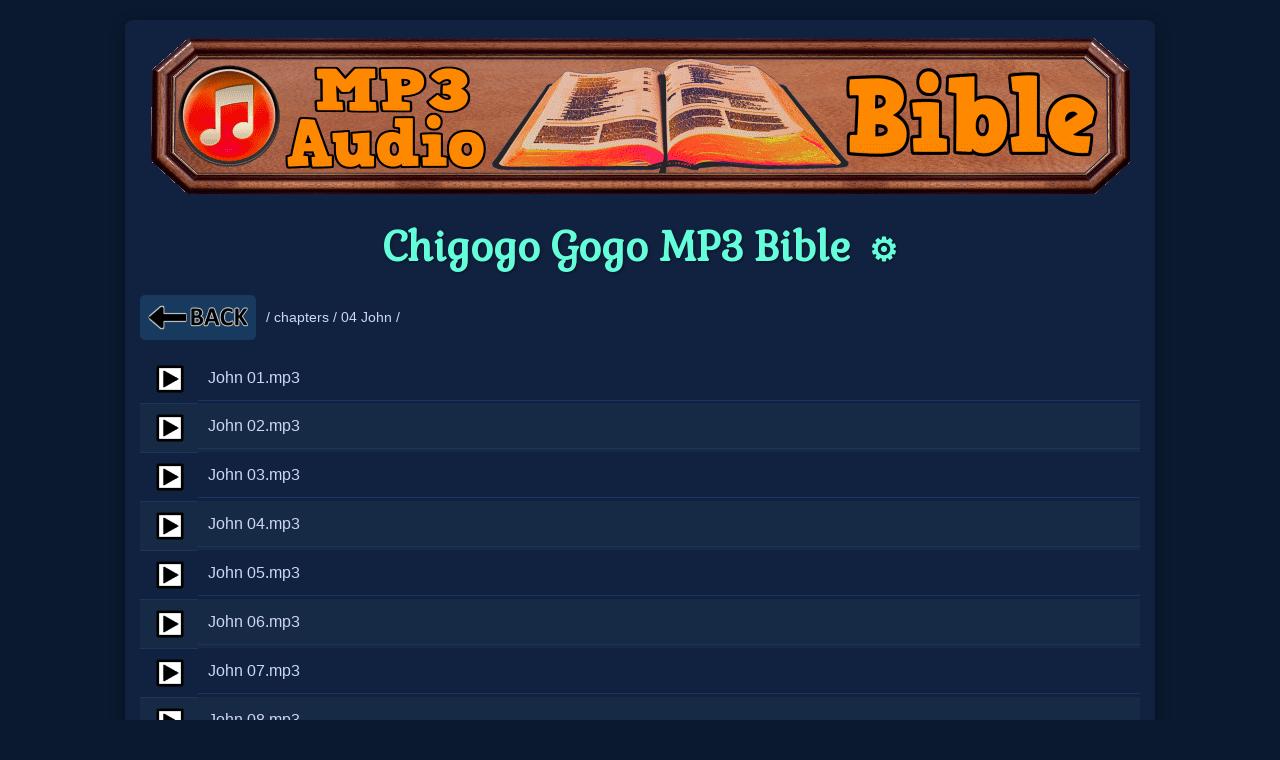

--- FILE ---
content_type: text/html; charset=UTF-8
request_url: https://www.divinerevelations.info/documents/bible/chigogo_mp3_bible/chigogo_bible_society_of_tanzania_nt_drama/?dir=_chapters_/04_john
body_size: 8915
content:



<!DOCTYPE html>
<html lang="en">
<head>
    <meta charset="UTF-8" />
    <title>Chigogo Gogo MP3 Bible</title>
    <meta name="keywords" content="Chigogo Gogo Tanzania Wagogo MP3 Bible Jesus Christ Christian God Bible Faith Religion Church Heaven Scripture Cross DivineRevelations" />
    <meta name="description" content="Chigogo Gogo Tanzania Wagogo MP3 Bible, Chigogo Gogo MP3 Bible" />
    <meta property="og:title" content="Chigogo Gogo MP3 Bible" />
    <meta property="og:description" content="Chigogo Gogo Tanzania Wagogo MP3 Bible" />
    <meta property="og:url" content="https://www.divinerevelations.info/documents/bible/chigogo_mp3_bible/chigogo_bible_society_of_tanzania_nt_drama/?dir=_chapters_/04_john" />
    <meta property="og:image" content="https://www.divinerevelations.info/bible/ogimage3.jpg" />    <meta property="og:type" content="website" />
    <meta property="og:locale" content="en" />
    <meta property="og:site_name" content="GoJes.us"/>
    <meta property="fb:app_id" content="242152862786785" />
    <meta name="robots" content="index,follow" />
    <meta name="twitter:card" content="summary_large_image" />
    <meta name="twitter:site" content="@spiritlessons" />
    <meta name="twitter:url" content="https://www.divinerevelations.info/documents/bible/chigogo_mp3_bible/chigogo_bible_society_of_tanzania_nt_drama/?dir=_chapters_/04_john" />
    <meta name="twitter:title" content="Chigogo Gogo MP3 Bible" />
    <meta name="twitter:description" content="Chigogo Gogo Tanzania Wagogo MP3 Bible" />
    <meta name="twitter:image" content="https://www.divinerevelations.info/bible/ogimage3.jpg" />    <meta name="viewport" content="width=device-width, initial-scale=1" />

        <style>body { background-color: #0a192f; color: #ccd6f6; margin:0; padding:0; font-family: Aptos, Arial, sans-serif;}</style>
    <link rel="stylesheet" id="themeStylesheet" href="/Explorer/CSS/Explore_Theme_0.css?v=1.2.10">
    
    <script src="/Explorer/js/explorer_scripts.js?v=1.2.10" defer></script>

    <!-- FavIcon Code --><link rel="icon" type="image/png" href="/favicon/favicon-96x96.png" sizes="96x96" /><link rel="icon" type="image/svg+xml" href="/favicon/favicon.svg" /><link rel="shortcut icon" href="/favicon/favicon.ico" /><link rel="apple-touch-icon" sizes="180x180" href="/favicon/apple-touch-icon.png" /><meta name="apple-mobile-web-app-title" content="GoJes.us" /><link rel="manifest" href="/favicon/site.webmanifest" /></head>
<body class=""
      data-default-theme="/Explorer/CSS/Explore_Theme_0.css"
      data-theme-base-path="/Explorer/CSS/Explore_Theme_"
      data-ui-sound-fx-enabled="true"
      data-ui-sound-fx-path="/audio/click.mp3"
      data-show-download-button-default="false"><!-- Menu Index --><div id="mySidenav" class="sidenav" style="z-index:10; width: 0px; position: fixed; overflow-x: hidden; background-color: Black;">
	<a href="javascript:void(0)" class="closebtn" onclick="closeNav()">&times;</a>
	<br>
	<div class="addthis_inline_share_toolbox"></div>
	<a href="https://gojes.us/default.htm"  >Home: Mobile</a>
	<a href="https://gojes.us/"             >Home:&nbsp;Original&nbsp;Style</a>
	<a href="https://christianvideos.tv" target="_blank">Christian Netflix</a>
	<a href="https://gojes.us/jewish/"      >Jewish Stories</a>
	<a href="https://gojes.us/xwitch/"      >X-Witch</a>
	<a href="https://gojes.us/muslim/"      >X-Muslim</a>
	<a href="https://gojes.us/bible/"		>MP3 Bible</a>
	<a href="https://gojes.us/biblemovies/" >Bible Movies</a>
	<a href="https://gojes.us/encourage/"   >Gospel Videos</a>
	<a href="https://gojes.us/movies/"      >Godly Movies</a>
	<a href="https://gojes.us/cbn/"   	    >CBN Videos</a>
	<a href="https://gojes.us/kids/"   	    >Kids Videos</a>
	<a href="https://gojes.us/worship/"   	>Worship Music</a>
	<a href="https://gojes.us/new/"   	    >Vids for New Believers</a>
	<a href="https://gojes.us/random.php"   >Random Video</a>
	<a href="https://aitec.dev/Bible_Questions/" target="_blank" 		>Ask AI Bible Questions</a>
	<a href="https://gojes.us/twitter/"   	>What's New</a>

	<button class="collapsible"><img src="/images/menu_heaven.png" alt="Heaven"> Heaven</button><div class="content">
		<a href="https://gojes.us/kerr/kerr_video.htm"							>&nbsp;&nbsp;Kat Kerr</a>
		<a href="https://gojes.us/documents/the_heavens_opened/"				>&nbsp;&nbsp;Anna Rountree</a>
		<a href="https://gojes.us/a_divine_revelation_of_heaven.htm"			>&nbsp;&nbsp;Mary Baxter</a>
		<a href="https://gojes.us/sct3/"										>&nbsp;&nbsp;Several #1</a>
		<a href="https://gojes.us/sct4/"										>&nbsp;&nbsp;Several #2</a>
		<a href="https://gojes.us/hisr/index2.htm"								>&nbsp;&nbsp;Choo Thomas</a>
		<a href="https://gojes.us/documents/ian_mccormack/ian_video_page.htm"	>&nbsp;&nbsp;Ian McCormack</a>
		<a href="https://gojes.us/burpo/"										>&nbsp;&nbsp;Burpo</a>
		<a href="https://gojes.us/isawhisglory/"								>&nbsp;&nbsp;I saw His Glory</a>
		<a href="https://gojes.us/documents/7_jovenes/english_7_jovenes_heaven.htm"	>&nbsp;&nbsp;7 Colombian Youths</a>
		<a href="https://gojes.us/heavenlyblood/"								>&nbsp;&nbsp;Heavenly Blood</a>
		<a href="https://gojes.us/heaven/"										>&nbsp;&nbsp;Heaven Testimonies</a>
		<a href="https://gojes.us/BennyShobo/"									>&nbsp;&nbsp;Benny Shobo</a>
	</div>

	<button class="collapsible"><img src="/images/menu_hell.png" alt="Hell"> Hell</button><div class="content">
		<a href="https://gojes.us/lazarus/"											>&nbsp;&nbsp;Lazarus</a>
		<a href="https://gojes.us/Wiese/"											>&nbsp;&nbsp;Bill Wiese</a>
		<a href="https://gojes.us/MKBL/"											>&nbsp;&nbsp;Mary Baxter</a>
		<a href="https://gojes.us/Rawlings/"										>&nbsp;&nbsp;Dr. Rawlings</a>
		<a href="https://gojes.us/Perez/"											>&nbsp;&nbsp;J. Perez</a>
		<a href="https://gojes.us/Hepzibah/"										>&nbsp;&nbsp;Hepzibah</a>
		<a href="https://gojes.us/Park/"											>&nbsp;&nbsp;Ptr. Park</a>
		<a href="https://gojes.us/documents/7_jovenes/english_7_jovenes_hell.htm"	>&nbsp;&nbsp;7 Columbian Youths</a>
	</div>

	<button class="collapsible"><img src="/images/menu_prayer.png" alt="Prayer"> Prayer</button><div class="content">
		<a href="https://gojes.us/declare/"      		 >&nbsp;&nbsp;Atomic Prayer</a>
		<a href="https://gojes.us/prayersthatroutdemons/">&nbsp;&nbsp;Prayers that ROUT demons</a>
		<a href="https://gojes.us/Renounce/"  		     >&nbsp;&nbsp;Renunciation Prayers</a>
		<a href="https://gojes.us/courts/"   			 >&nbsp;&nbsp;Courts of Heaven</a>
		<a href="https://gojes.us/blessing/"   			 >&nbsp;&nbsp;Warfare + Blessing</a>
		<a href="https://gojes.us/declare/index2.htm"    >&nbsp;&nbsp;Healing</a>
		<a href="https://gojes.us/declaration/"   		 >&nbsp;&nbsp;Declaration</a>
		<a href="https://gojes.us/101/"   		 		 >&nbsp;&nbsp;101 Decrees</a>
		<a href="https://gojes.us/capps/"  		 		 >&nbsp;&nbsp;Healing Decrees Capps</a>
		<a href="https://gojes.us/CoverEverything/"		 >&nbsp;&nbsp;Prayers to Cover Everything</a>
		<a href="https://gojes.us/tongues/"   			 >&nbsp;&nbsp;Tongues</a>
		<a href="https://gojes.us/rosary/"   			 >&nbsp;&nbsp;Rosary</a>
		<a href="https://gojes.us/articfire/"  			 >&nbsp;&nbsp;Artic Fire</a>
		<a href="https://gojes.us/moody/"	             >&nbsp;&nbsp;Why Should We Pray?</a>
		<a href="https://gojes.us/whybother/"  		     >&nbsp;&nbsp;Why Bother</a>
		<a href="https://gojes.us/Prayer_Points/" 	     >&nbsp;&nbsp;Prayer Points</a>
		<a href="https://gojes.us/HV/" 	                 >&nbsp;&nbsp;Healing Verses</a>
		<a href="https://gojes.us/CurseBreaking/"        >&nbsp;&nbsp;Curse Breaking</a>
	</div>

	<button class="collapsible"><img src="/images/menu_bible.png" alt="Bible / Study" > Bible/Study</button><div class="content">
		<a href="https://gojes.us/bible/"							>&nbsp;&nbsp;MP3 Bible</a>
		<a href="https://gojes.us/24/"								>&nbsp;&nbsp;Learn Bible in 24 Hours</a>
		<a href="https://gojes.us/bible/red.htm"					>&nbsp;&nbsp;Red Letters</a>
		<a href="https://gojes.us/SermonIndex/"	target="_blank"   	>&nbsp;&nbsp;Best Classic Sermons</a>
		<a href="https://gojes.us/10/"								>&nbsp;&nbsp;10 Commandments</a>
		<a href="https://gojes.us/documents/derek_prince/"			>&nbsp;&nbsp;Derek Prince Teaching</a>
		<a href="https://gojes.us/bible/commentaries.htm"			>&nbsp;&nbsp;Bible Commentaries</a>
		<a href="https://gojes.us/40/"								>&nbsp;&nbsp;40 Spiritual Lessons</a>
		<a href="https://gojes.us/alphacourse/"						>&nbsp;&nbsp;Alpha</a>
		<a href="https://gojes.us/foundations/"						>&nbsp;&nbsp;Foundations</a>
		<a href="https://gojes.us/bookofmormon/"					>&nbsp;&nbsp;Book of Mormon</a>
		<a href="https://gojes.us/tabernacle/"						>&nbsp;&nbsp;Temple Study</a>
		<a href="https://gojes.us/documents/healing/jgl/jgl_ministries.htm"	>&nbsp;&nbsp;Divine Healing Training</a>
		<a href="https://gojes.us/documents/gods_story/godsstory.htm">&nbsp;&nbsp;God Story</a>
		<a href="https://gojes.us/gap/"								>&nbsp;&nbsp;Gap Theory</a>
		<a href="https://gojes.us/fromcreationtochrist/"			>&nbsp;&nbsp;Creation to Christ</a>
		<a href="https://gojes.us/john/"							>&nbsp;&nbsp;Book of John</a>
		<a href="https://gojes.us/kids/"							>&nbsp;&nbsp;Kids Bible Cartoons</a>
		<a href="https://gojes.us/jesusfilm/"						>&nbsp;&nbsp;Jesus Film</a>
		<a href="https://gojes.us/dbs/english/"						>&nbsp;&nbsp;Digital Bible</a>
		<a href="https://gojes.us/biblecodes/"						>&nbsp;&nbsp;Bible Codes ELS</a>
		<a href="https://gojes.us/5Verses/"							>&nbsp;&nbsp;Learn 5 Verses</a>		
		<a href="https://gojes.us/memorize/"						>&nbsp;&nbsp;Memorize the Bible</a>
		<a href="https://gojes.us/biblegames/"						>&nbsp;&nbsp;Bible Games</a>
	</div>

	<button class="collapsible"><img src="/images/menu_jesus.png" alt="Jesus Christ"> Jesus</button><div class="content">
		<a href="https://gojes.us/passion/"		 	    >&nbsp;&nbsp;Passion of Christ</a>
		<a href="https://gojes.us/newjesusfilm/"		>&nbsp;&nbsp;New Jesus Film</a>
		<a href="https://gojes.us/introduction/"		>&nbsp;&nbsp;Introduction</a>
		<a href="https://gojes.us/365/"					>&nbsp;&nbsp;Names of God</a>
		<a href="https://gojes.us/jesusis/"				>&nbsp;&nbsp;Jesus IS...</a>
		<a href="https://gojes.us/jesusfilm/"			>&nbsp;&nbsp;Jesus Film</a>
		<a href="https://gojes.us/myking/"				>&nbsp;&nbsp;That's My KING</a>
		<a href="https://gojes.us/loveletter/"			>&nbsp;&nbsp;Father's Love Letter</a>
		<a href="https://gojes.us/hug/"					>&nbsp;&nbsp;Celestial Hug</a>
	</div>

	<button class="collapsible"><img src="/images/menu_warfare.png" alt="Spiritual Warfare"> Warfare</button><div class="content">
		<a href="https://gojes.us/warfare/"							>&nbsp;&nbsp;Warfare Training 1</a>
		<a href="https://gojes.us/warfare2/"						>&nbsp;&nbsp;Warfare Training 2</a>
		<a href="https://gojes.us/deliveranceclass/"				>&nbsp;&nbsp;Casting Out demons</a>
		<a href="https://gojes.us/declare/"							>&nbsp;&nbsp;Prayer</a>
		<a href="https://gojes.us/expeldemons/"						>&nbsp;&nbsp;They Shall Expel demons</a>
		<a href="https://gojes.us/how_satan_stops_our_prayers/"		>&nbsp;&nbsp;Combat</a>
		<a href="https://gojes.us/spiritualrealm/"					>&nbsp;&nbsp;Examples</a>
		<a href="https://gojes.us/warriorking/"						>&nbsp;&nbsp;Warrior King</a>
		<a href="https://gojes.us/boblarson/"						>&nbsp;&nbsp;Exorcism</a>
		<a href="https://gojes.us/battle/"							>&nbsp;&nbsp;Ask Him</a>
		<a href="https://gojes.us/WarfareVerses/"					>&nbsp;&nbsp;Warfare Verses</a>
		<a href="https://gojes.us/deliverance/"						>&nbsp;&nbsp;demonology</a>
		<a href="https://gojes.us/Kawalya/"							>&nbsp;&nbsp;James Kawalya</a>
		<a href="https://gojes.us/Clarita/"							>&nbsp;&nbsp;Clarita</a>
		<a href="https://gojes.us/nuwi/"							>&nbsp;&nbsp;NUWI</a>
		<a href="https://gojes.us/deliverancesong/"					>&nbsp;&nbsp;Deliverance Song</a>
		<a href="https://gojes.us/Maintain/"						>&nbsp;&nbsp;Maintain Deliverance</a>
	</div>

	<button class="collapsible"><img src="/images/menu_revelation.png" alt="Revelation"> Revelations</button><div class="content">
		<a href="https://gojes.us/quest/"		>&nbsp;&nbsp;Final Quest</a>
		<a href="https://gojes.us/call/"		>&nbsp;&nbsp;The Call</a>
		<a href="https://gojes.us/hicks/"		>&nbsp;&nbsp;Tommy Hicks</a>
		<a href="https://gojes.us/3days/"		>&nbsp;&nbsp;3 Days</a>
		<a href="https://gojes.us/angelsong/"	>&nbsp;&nbsp;Angel Song</a>
		<a href="https://gojes.us/prison/"		>&nbsp;&nbsp;The Prison</a>
		<a href="https://gojes.us/veil/"		>&nbsp;&nbsp;H.A.Baker</a>
	</div>

	<button class="collapsible"><img src="/images/menu_testimony.png" alt="Testimonies"> Testimonies</button><div class="content">
		<a href="https://gojes.us/sct1/"				>&nbsp;&nbsp;Best #1</a>
		<a href="https://gojes.us/sct2"					>&nbsp;&nbsp;Best #2</a>
		<a href="https://gojes.us/generals/"			>&nbsp;&nbsp;Generals</a>
		<a href="https://gojes.us/ramirez/"				>&nbsp;&nbsp;Ramirez</a>
		<a href="https://gojes.us/SupernaturalStories/"	>&nbsp;&nbsp;Supernatual Stories</a>
		<a href="https://gojes.us/sct5/"				>&nbsp;&nbsp;Spiritual Food</a>
		<a href="https://gojes.us/DaleBlack/"			>&nbsp;&nbsp;Dale Black</a>
		<a href="https://gojes.us/kelley"				>&nbsp;&nbsp;Bishop Kelley</a>
		<a href="https://gojes.us/sidroth"				>&nbsp;&nbsp;Sid Roth</a>
		<a href="https://gojes.us/fatima/"				>&nbsp;&nbsp;Fatima</a>
		<a href="https://gojes.us/sigmund/"				>&nbsp;&nbsp;Richard Sigmund</a>
		<a href="https://gojes.us/garywood/"			>&nbsp;&nbsp;Gary Wood</a>
		<a href="https://gojes.us/rolandbuck/"			>&nbsp;&nbsp;Roland Buck</a>
		<a href="https://gojes.us/intercessor/"			>&nbsp;&nbsp;Rees Howells</a>
		<a href="https://gojes.us/fire/"				>&nbsp;&nbsp;Baptized by Fire</a>
		<a href="https://gojes.us/toddwhite/"			>&nbsp;&nbsp;Todd White</a>
		<a href="https://gojes.us/garybeaton/"			>&nbsp;&nbsp;Gary Beaton</a>
		<a href="https://gojes.us/victormarx/"			>&nbsp;&nbsp;Victor Marx</a>
		<a href="https://gojes.us/FalseProphets/"		>&nbsp;&nbsp;False Prophets</a>
		<a href="https://gojes.us/akiane/"				>&nbsp;&nbsp;Akiane</a>
		<a href="https://gojes.us/documents/theo_nez/"	>&nbsp;&nbsp;Theo Nez</a>
		<a href="https://gojes.us/alvarez/"				>&nbsp;&nbsp;Milton Alvarez</a>
		<a href="https://gojes.us/nun/"					>&nbsp;&nbsp;Nun's Story</a>
		<a href="https://gojes.us/hope/"				>&nbsp;&nbsp;Retha McPherson</a>
		<a href="https://gojes.us/welch/"				>&nbsp;&nbsp;Tomas Welch</a>
	</div>

	<button class="collapsible"><img src="/images/menu_evangelism.png" alt="Evangelism"> Evangelism</button><div class="content">
		<a href="https://gojes.us/booth/"						>&nbsp;&nbsp;Booth's Vision</a>
		<a href="https://gojes.us/evangelist/"					>&nbsp;&nbsp;Frank Jenner</a>
		<a href="https://gojes.us/secret/"						>&nbsp;&nbsp;Hell's Best Kept Secret</a>
		<a href="https://gojes.us/documents/eetaow/eetaow.htm"	>&nbsp;&nbsp;EE-Taow</a>
		<a href="https://gojes.us/manifesting/"					>&nbsp;&nbsp;Manifesting Power</a>
		<a href="https://gojes.us/livingwaters/"				>&nbsp;&nbsp;LivingWaters</a>
		<a href="https://gojes.us/delusion/"					>&nbsp;&nbsp;Atheist Delusion</a>
		<a href="https://gojes.us/aigospel/"					>&nbsp;&nbsp;Using AI for Jesus</a>
		<a href="https://gojes.us/sharing/"						>&nbsp;&nbsp;Sharing w/ Muslims</a>
		<a href="https://gojes.us/serpent/"						>&nbsp;&nbsp;Sword + Serpent</a>
	</div>

	<button class="collapsible"><img src="/images/menu_documentary.png" alt="Documentary"> Documentaries</button><div class="content">
		<a href="https://gojes.us/revival/"				>&nbsp;&nbsp;Revival Hymn</a>
		<a href="https://gojes.us/chinasoul/"			>&nbsp;&nbsp;Jesus in China</a>
		<a href="https://gojes.us/freemason/"			>&nbsp;&nbsp;Freemason Curruption</a>
		<a href="https://gojes.us/FreemasonRituals/"	>&nbsp;&nbsp;Freemason Rituals</a>
		<a href="https://gojes.us/abortion2/" 			>&nbsp;&nbsp;Modern Child Sacrifice</a>
		<a href="https://gojes.us/waronchildren/"		>&nbsp;&nbsp;the WAR on Children</a>
		<a href="https://gojes.us/xgay/"				>&nbsp;&nbsp;XGay</a>
		<a href="https://gojes.us/transformations/"		>&nbsp;&nbsp;Transformations</a>
		<a href="https://gojes.us/arc/"					>&nbsp;&nbsp;Ark of Covenant</a>
		<a href="https://gojes.us/soulties/"			>&nbsp;&nbsp;Soul Ties</a>
		<a href="https://gojes.us/lastreformation/"		>&nbsp;&nbsp;Last Reformation</a>
		<a href="https://gojes.us/noah/"				>&nbsp;&nbsp;Noah's Ark Found</a>
		<a href="https://gojes.us/doesgodexist/"		>&nbsp;&nbsp;Does GOD Exist</a>
		<a href="https://gojes.us/prageruniversity/"	>&nbsp;&nbsp;Political Issues</a>
		<a href="https://gojes.us/fakemountain/"		>&nbsp;&nbsp;Fake Mountain</a>
		<a href="https://gojes.us/7mountains/"			>&nbsp;&nbsp;7 Mountains</a>
		<a href="https://gojes.us/id/"					>&nbsp;&nbsp;ID vs Evolution</a>
		<a href="https://gojes.us/biblescience/"		>&nbsp;&nbsp;Bible Science</a>
		<a href="https://gojes.us/christianhistory/"	>&nbsp;&nbsp;American History</a>
		<a href="https://gojes.us/chinadate/"			>&nbsp;&nbsp;China Records</a>
		<a href="https://gojes.us/creator/"				>&nbsp;&nbsp;Case: Creator</a>
		<a href="https://gojes.us/caseforchrist/"		>&nbsp;&nbsp;Case: Christ</a>
		<a href="https://gojes.us/caseforfaith/"		>&nbsp;&nbsp;Case: Faith</a>
		<a href="https://gojes.us/littlelessons.htm"	>&nbsp;&nbsp;Little Lessons</a>
		<a href="https://gojes.us/deadly/"				>&nbsp;&nbsp;Deadly Mistakes</a>
		<a href="https://gojes.us/enemieswithin/"		>&nbsp;&nbsp;Enemies Within</a>
		<a href="https://gojes.us/characters/"			>&nbsp;&nbsp;Chinese Characters</a>
		<a href="https://gojes.us/globalwarming/"		>&nbsp;&nbsp;Global Warming</a>
		<a href="https://gojes.us/finalfrontier/"		>&nbsp;&nbsp;The Final Frontier</a>
		<a href="https://gojes.us/israel/"				>&nbsp;&nbsp;Understanding Israel</a>
		<a href="https://gojes.us/testingjosephsmith/"	>&nbsp;&nbsp;Testing Joseph Smith</a>
		<a href="https://gojes.us/afterkids/"			>&nbsp;&nbsp;Targeting Kids</a>
		<a href="https://gojes.us/dragon/"				>&nbsp;&nbsp;Dragon Prophecy</a>
		<a href="https://gojes.us/FalseProphet/"		>&nbsp;&nbsp;False Prophet</a>
	</div>

	<button class="collapsible"><img src="/images/menu_islam.png" alt="Islam"> Islam</button><div class="content">
		<a href="https://gojes.us/muslim/"      		>&nbsp;&nbsp;X-Muslim</a>
		<a href="https://gojes.us/joh/"					>&nbsp;&nbsp;Journey of Hope</a>
		<a href="https://gojes.us/islam/"				>&nbsp;&nbsp;Islam Rising</a>
		<a href="https://gojes.us/act/"					>&nbsp;&nbsp;ACT</a>
		<a href="https://gojes.us/jihad/"				>&nbsp;&nbsp;Jihad</a>
		<a href="https://gojes.us/afshin/"				>&nbsp;&nbsp;Best Muslim Story</a>
		<a href="https://gojes.us/enemieswithin/"      	>&nbsp;&nbsp;Enemies Within</a>
		<a href="https://gojes.us/AnsweringIslam/"		>&nbsp;&nbsp;Answering Islam</a>
		<a href="https://gojes.us/killing/"      		>&nbsp;&nbsp;Killing for Heaven</a>
		<a href="https://gojes.us/infidel/"      		>&nbsp;&nbsp;Killing the Infidel</a>
	</div>

	<button class="collapsible"><img src="/images/menu_other.png" alt="Other"> Other</button><div class="content">
		<a href="https://gojes.us/music/"				>&nbsp;&nbsp;Downloadable MP3 Worship Music</a>
		<a href="https://gojes.us/Worship/"				>&nbsp;&nbsp;Online Worship Music</a>
		<a href="https://gojes.us/practice/"			>&nbsp;&nbsp;Practice Presence of God</a>
		<a href="https://gojes.us/soak/"				>&nbsp;&nbsp;Soaking Music</a>
		<a href="https://gojes.us/university/" 			>&nbsp;&nbsp;DivineRevelations University</a>
		<a href="https://gojes.us/christianposters.htm"	>&nbsp;&nbsp;Free Posters</a>
		<a href="https://gojes.us/pics/"				>&nbsp;&nbsp;Christian Pictures</a>
		<a href="https://communionverses.net"			>&nbsp;&nbsp;Communion Verses</a>
		<a href="https://gojes.us/kids/"				>&nbsp;&nbsp;Kids Christian Cartoons</a>
		<a href="https://gojes.us/trivia/"				>&nbsp;&nbsp;Bible Trivia</a>
		<a href="https://gojes.us/endtime.htm"			>&nbsp;&nbsp;End Times Visions</a>
		<a href="https://gojes.us/fractal/"				>&nbsp;&nbsp;Fractal Praise</a>
		<a href="https://gojes.us/bobbyconner/"			>&nbsp;&nbsp;Bobby Conner</a>
		<a href="https://gojes.us/yun2/" 				>&nbsp;&nbsp;Brother Yun</a>
		<a href="https://gojes.us/conformedimage/"		>&nbsp;&nbsp;Contorting Jesus</a>
		<a href="https://gojes.us/civilwar/" 			>&nbsp;&nbsp;Civil War</a>
		<a href="https://gojes.us/tank/"				>&nbsp;&nbsp;Prayer Tank</a>
		<a href="https://gojes.us/cliff/"				>&nbsp;&nbsp;Fiscal Cliff</a>
		<a href="https://gojes.us/capitalism/"			>&nbsp;&nbsp;Understanding Economics</a>
		<a href="https://gojes.us/son/"					>&nbsp;&nbsp;Who takes the Son</a>
		<a href="https://gojes.us/gpts/"				>&nbsp;&nbsp;Christian GPTs</a>
	</div>
	
	<button class="collapsible"><img src="/images/flags2.png" alt="Languages"> Other Languages</button><div class="content">
		<a href="https://gojes.us/languages/"   >&nbsp;&nbsp;All Languages</a>
		<a href="https://gojes.us/afrikaans/"	>&nbsp;&nbsp;Afrikaans</a>
		<a href="https://gojes.us/albanian/"	>&nbsp;&nbsp;Albanian</a>
		<a href="https://gojes.us/amharic/"		>&nbsp;&nbsp;Amharic</a>
		<a href="https://gojes.us/arabic/"		>&nbsp;&nbsp;Arabic</a>
		<a href="https://gojes.us/bengali/"		>&nbsp;&nbsp;Bengali</a>
		<a href="https://gojes.us/bulgarian/"	>&nbsp;&nbsp;Bulgarian</a>
		<a href="https://gojes.us/burmese/"		>&nbsp;&nbsp;Burmese</a>
		<a href="https://gojes.us/cambodian/"	>&nbsp;&nbsp;Cambodian</a>
		<a href="https://gojes.us/catalan/"		>&nbsp;&nbsp;Catalan</a>
		<a href="https://gojes.us/china/"		>&nbsp;&nbsp;Chinese</a>
		<a href="https://gojes.us/czech/"		>&nbsp;&nbsp;Czech</a>
		<a href="https://gojes.us/danish/"		>&nbsp;&nbsp;Danish</a>
		<a href="https://gojes.us/dutch/"		>&nbsp;&nbsp;Dutch</a>
		<a href="https://gojes.us/farsi/"		>&nbsp;&nbsp;Farsi</a>
		<a href="https://gojes.us/finnish/"		>&nbsp;&nbsp;Finnish</a>
		<a href="https://gojes.us/french/"		>&nbsp;&nbsp;French</a>
		<a href="https://gojes.us/german/"		>&nbsp;&nbsp;German</a>
		<a href="https://gojes.us/greek/"		>&nbsp;&nbsp;Greek</a>
		<a href="https://gojes.us/gujarati/"	>&nbsp;&nbsp;Gujarati</a>
		<a href="https://gojes.us/hausa/"		>&nbsp;&nbsp;Hausa</a>
		<a href="https://gojes.us/hebrew/"		>&nbsp;&nbsp;Heberw</a>
		<a href="https://gojes.us/hindi/"		>&nbsp;&nbsp;Hindi</a>
		<a href="https://gojes.us/hungarian/"	>&nbsp;&nbsp;Hungarian</a>
		<a href="https://gojes.us/indonesia/"	>&nbsp;&nbsp;Indonesian</a>
		<a href="https://gojes.us/italian/"		>&nbsp;&nbsp;Italian</a>
		<a href="https://gojes.us/japan/"		>&nbsp;&nbsp;Japan</a>
		<a href="https://gojes.us/kannada/"		>&nbsp;&nbsp;Kannada</a>
		<a href="https://gojes.us/khazanah/"	>&nbsp;&nbsp;Khazanah</a>
		<a href="https://gojes.us/korean/"		>&nbsp;&nbsp;Korean</a>
		<a href="https://gojes.us/laos/"		>&nbsp;&nbsp;Laos</a>
		<a href="https://gojes.us/malagasy/"	>&nbsp;&nbsp;Malagasy</a>
		<a href="https://gojes.us/malayalam/"	>&nbsp;&nbsp;Malayalam</a>
		<a href="https://gojes.us/malaysian/"	>&nbsp;&nbsp;Malaysian</a>
		<a href="https://gojes.us/marathi/"		>&nbsp;&nbsp;Marathi</a>
		<a href="https://gojes.us/mongolian/"	>&nbsp;&nbsp;Mongolian</a>
		<a href="https://gojes.us/nepali/"		>&nbsp;&nbsp;Nepali</a>
		<a href="https://gojes.us/norwegian/"	>&nbsp;&nbsp;Norwegian</a>
		<a href="https://gojes.us/oriya/"		>&nbsp;&nbsp;Oriya</a>
		<a href="https://gojes.us/polish/"		>&nbsp;&nbsp;Polish</a>
		<a href="https://gojes.us/portuguese/"	>&nbsp;&nbsp;Portuguese</a>
		<a href="https://gojes.us/punjabi/"		>&nbsp;&nbsp;Punjabi</a>
		<a href="https://gojes.us/romanian/"	>&nbsp;&nbsp;Romanian</a>
		<a href="https://gojes.us/russian/"		>&nbsp;&nbsp;Russian</a>
		<a href="https://gojes.us/somali/"		>&nbsp;&nbsp;Somali</a>
		<a href="https://gojes.us/samoan/"		>&nbsp;&nbsp;Samoan</a>
		<a href="https://gojes.us/serbo_croatian/"	>&nbsp;&nbsp;Serbo_Croatian</a>
		<a href="https://gojes.us/sinhala/"		>&nbsp;&nbsp;Sinhala</a>
		<a href="https://gojes.us/slovak/"		>&nbsp;&nbsp;Slovak</a>
		<a href="https://gojes.us/slovenian/"	>&nbsp;&nbsp;Slovenian</a>
		<a href="https://gojes.us/spanish/"		>&nbsp;&nbsp;Spanish</a>
		<a href="https://gojes.us/swahili/"		>&nbsp;&nbsp;Swahili</a>
		<a href="https://gojes.us/swedish/"		>&nbsp;&nbsp;Swedish</a>
		<a href="https://gojes.us/tagalog/"		>&nbsp;&nbsp;Tagalog</a>
		<a href="https://gojes.us/tajik/"		>&nbsp;&nbsp;Tajik</a>
		<a href="https://gojes.us/tamil/"		>&nbsp;&nbsp;Tamil</a>
		<a href="https://gojes.us/telugu/"		>&nbsp;&nbsp;Telugu</a>
		<a href="https://gojes.us/thai/"		>&nbsp;&nbsp;Thai</a>
		<a href="https://gojes.us/tongan/"		>&nbsp;&nbsp;Tongan</a>
		<a href="https://gojes.us/turkish/"		>&nbsp;&nbsp;Turkish</a>
		<a href="https://gojes.us/ukrainian/"	>&nbsp;&nbsp;Ukrainian</a>
		<a href="https://gojes.us/urdu/"		>&nbsp;&nbsp;Urdu</a>
		<a href="https://gojes.us/uzbek/"		>&nbsp;&nbsp;Uzbek</a>
		<a href="https://gojes.us/vietnamese/"	>&nbsp;&nbsp;Vietnamese</a>
	</div>

	<button class="collapsible" style="font-size: 23px;"><img src="/images/menu_contact.png" alt="Contact / Feedback / Donate"> Contact/Feedback/Donate</button><div class="content">
		<a href="https://gojes.us/about/" style="font-size: 24px;"				>&nbsp;About</a>
		<a href="https://gojes.us/disclaimer.htm" style="font-size: 24px;"		>&nbsp;Disclaimer</a>
		<a href="#"	style="font-size: 22px;"									>&nbsp;Phone# USA 425-610-9216</a>
		<a href="#"	style="font-size: 23px;"									>&nbsp;<span class="__cf_email__" data-cfemail="e08c818e91898e87848189cd8492a09981888f8fce838f8d">[email&#160;protected]</span></a>
		<a href="https://gojes.us/donate/"	style="font-size: 23px;"			>&nbsp;Donate</a>
	</div>

	<button class="collapsible" style="font-size: 20px;"><img src="/images/menu_follow.png" alt="Follow"> Follow us Social Media</button><div class="content">
		<a href="https://www.youtube.com/channel/UC0hlIm9CDTx74xXbAKWkgeQ?sub_confirmation=1" target="_blank"><img src="/images/follow_youtube.png"   height="48" width="48" alt="Follow on YOUTUBE"   title="Follow on YOUTUBE"   />&nbsp;&nbsp;YouTube</a>
		<a href="https://www.facebook.com/DivineRevelations.Spiritlessons/" target="_blank"                  ><img src="/images/follow_facebook.png"  height="48" width="48" alt="Follow on Facebook"  title="Follow on Facebook"  />&nbsp;&nbsp;Facebook</a>
		<a href="https://twitter.com/Spiritlessons" target="_blank"                                          ><img src="/images/follow_twitter.png"   height="48" width="48" alt="Follow on X/Twitter" title="Follow on X/Twitter" />&nbsp;&nbsp;X/Twitter</a>
		<a href="http://feeds.feedburner.com/divinerevelations/aKiF" target="_blank"                         ><img src="/images/follow_rss.png"       height="48" width="48" alt="Follow Podcast RSS"  title="Follow Podcast RSS"  />&nbsp;&nbsp;Podcast&nbsp;&nbsp;RSS</a>
		<a href="https://www.instagram.com/divinerevelations.info/" target="_blank"                          ><img src="/images/follow_instagram.png" height="48" width="48" alt="Follow on Instagram" title="Follow on Instagram" />&nbsp;&nbsp;Instagram</a>
		<a href="https://www.tiktok.com/@divinerevelations.info" target="_blank"                             ><img src="/images/follow_tiktok.png"    height="48" width="48" alt="Follow on TikTok"    title="Follow on TikTok"    />&nbsp;&nbsp;TikTok</a>
	</div>
	<button class="collapsible"><img src="/images/menu_pdf.png" alt="PDF Books"			> PDF Books</button><div class="content">
		<a href="https://gojes.us/PDF/"													>&nbsp;&nbsp;PDF Library</a>
		<a href="https://gojes.us/authority/"											>&nbsp;&nbsp;Believer's Authority</a>
		<a href="https://gojes.us/pdf/heavenly_man_yun.pdf"				             	>&nbsp;&nbsp;Heavenly Man, Yun</a>
		<a href="http://64.71.77.248/fq-protestant/torch_and_sword.pdf" target="_blank" rel="noopener"	>&nbsp;&nbsp;Torch + Sword</a>
		<a href="http://64.71.77.248/the_harvest/the-harvest-v2.pdf" target="_blank" rel="noopener"	>&nbsp;&nbsp;The Harvest</a>
		<a href="https://gojes.us/faithshoemaker/my_open_vision_of_the_glory_of_god.pdf">&nbsp;&nbsp;Faith Shoemaker's Vision</a>
		<a href="https://gojes.us/sunshine/sunshine.pdf"								>&nbsp;&nbsp;Daughter of Sacrifice</a>
	</div>
	
	<a href="https://gojes.us/funny/"  		 	        >Something Funny...</a>
	<a href="https://gojes.us/index3.html"				>2nd Page, Older Material</a>
	
	<br><a href="javascript:void(1u)" class="closebtn2" onclick="closeNav()">&times;</a>
	<span onclick="changeNav()"><br><br><br><br><br><br><br></span>
</div>
<!-- MENU with NO Blue Button --><link href="/css/expanding_menu_php.css" rel="stylesheet" type="text/css" /><script data-cfasync="false" src="/cdn-cgi/scripts/5c5dd728/cloudflare-static/email-decode.min.js"></script><script>var coll=document.getElementsByClassName("collapsible"),i,j;for(i=0;i<coll.length;i++){coll[i].addEventListener("click",function(){var buttonList=document.getElementsByClassName("collapsible");for(j=0;j<buttonList.length;j++){if(buttonList[j]!=this&&buttonList[j].classList.contains("active")){buttonList[j].classList.remove("active");var menuItemContent=buttonList[j].nextElementSibling;if(menuItemContent.style.display==="block")menuItemContent.style.display="none";}}this.classList.toggle("active");var content=this.nextElementSibling;if(content.style.display==="block"){content.style.display="none";}else{content.style.display="block";}});}function openNav(){document.getElementById("mySidenav").style.width="350px";}function closeNav(){document.getElementById("mySidenav").style.width="0";}function changeNav(){if(document.getElementById("mySidenav").style.width==="350px"){document.getElementById("mySidenav").style.width="0";}else{document.getElementById("mySidenav").style.width="350px";}}</script>

<div class="explorer-container">

            <div class="titlebar-container">
                    <img src="/bible/bible_title_blue.png" alt="Chigogo Gogo MP3 Bible Banner" class="title-bar-image" onclick="playUiSound(); if(typeof changeNav === &#039;function&#039;){ changeNav(); } return false;" style="cursor: pointer;">
                </div>
    

    <header class="main-header-container ">
                    <h1 id="mainTitleHeader" class="main-title" title="Click to toggle settings">Chigogo Gogo MP3 Bible <span class="settings-cog-icon">⚙️</span></h1>
        
            </header>
	
	<!-- ------------------ Control Panel -------------------------- -->
	<div id="settingsPanel" class="settings-panel">
				
				<button id="menuToggleButton" class="settings-panel-button" onclick="playUiSound(); if(typeof changeNav === 'function'){ changeNav(); }">Menu</button>
		
		<button id="nextFontSizeButton" class="settings-panel-button">Font Size</button>
		<span id="currentFontSizeDisplay" class="font-size-display">Medium</span>
		<button id="toggleDownloadButton" class="settings-panel-button">Download: Off</button>
		<button id="nextThemeButton" class="settings-panel-button">Theme: 0</button>
	</div>
	 
    <nav class="navigation-controls">
                    <a href="?dir=_chapters_" class="back-button item dir" title="Back to parent directory">
                <img height="25" width="100" alt="Back" src="/Explorer/icons/back.png" />
            </a>
                <span class="breadcrumb-path-display" style="margin-left: 10px; font-size: 0.9em;"> /  chapters  / 04 John /</span>    </nav>
	
    
<!-- Start: Folders List -->
    <table class="table file-list-table">
        <!-- Start: Files List -->
        <tr class="row one"><td class="icon"><img onclick="playAudio('_chapters_/04_John/John_01.mp3', this, '/Explorer/icons/mp3.png', '/Explorer/icons/stop.png');" height="28" width="28" alt="John 01.mp3 Audio MP3 File - Click to play/stop" src="/Explorer/icons/mp3.png" style="cursor:pointer;" /></td><td class="name has-download-button-container">  <div class="name-link-wrapper">    <a href="_chapters_/04_John/John_01.mp3" target="_blank" class="item file">John 01.mp3</a>  </div>  <div class="download-button-wrapper" style="display: none;">    <a href="_chapters_/04_John/John_01.mp3" download="John_01.mp3" class="download-link" title="Download John_01.mp3">      <img src="/Explorer/icons/download3.png" alt="Download" width="28" height="28" class="download-icon" />    </a>  </div></td></tr>
        <tr class="row two"><td class="icon"><img onclick="playAudio('_chapters_/04_John/John_02.mp3', this, '/Explorer/icons/mp3.png', '/Explorer/icons/stop.png');" height="28" width="28" alt="John 02.mp3 Audio MP3 File - Click to play/stop" src="/Explorer/icons/mp3.png" style="cursor:pointer;" /></td><td class="name has-download-button-container">  <div class="name-link-wrapper">    <a href="_chapters_/04_John/John_02.mp3" target="_blank" class="item file">John 02.mp3</a>  </div>  <div class="download-button-wrapper" style="display: none;">    <a href="_chapters_/04_John/John_02.mp3" download="John_02.mp3" class="download-link" title="Download John_02.mp3">      <img src="/Explorer/icons/download3.png" alt="Download" width="28" height="28" class="download-icon" />    </a>  </div></td></tr>
        <tr class="row one"><td class="icon"><img onclick="playAudio('_chapters_/04_John/John_03.mp3', this, '/Explorer/icons/mp3.png', '/Explorer/icons/stop.png');" height="28" width="28" alt="John 03.mp3 Audio MP3 File - Click to play/stop" src="/Explorer/icons/mp3.png" style="cursor:pointer;" /></td><td class="name has-download-button-container">  <div class="name-link-wrapper">    <a href="_chapters_/04_John/John_03.mp3" target="_blank" class="item file">John 03.mp3</a>  </div>  <div class="download-button-wrapper" style="display: none;">    <a href="_chapters_/04_John/John_03.mp3" download="John_03.mp3" class="download-link" title="Download John_03.mp3">      <img src="/Explorer/icons/download3.png" alt="Download" width="28" height="28" class="download-icon" />    </a>  </div></td></tr>
        <tr class="row two"><td class="icon"><img onclick="playAudio('_chapters_/04_John/John_04.mp3', this, '/Explorer/icons/mp3.png', '/Explorer/icons/stop.png');" height="28" width="28" alt="John 04.mp3 Audio MP3 File - Click to play/stop" src="/Explorer/icons/mp3.png" style="cursor:pointer;" /></td><td class="name has-download-button-container">  <div class="name-link-wrapper">    <a href="_chapters_/04_John/John_04.mp3" target="_blank" class="item file">John 04.mp3</a>  </div>  <div class="download-button-wrapper" style="display: none;">    <a href="_chapters_/04_John/John_04.mp3" download="John_04.mp3" class="download-link" title="Download John_04.mp3">      <img src="/Explorer/icons/download3.png" alt="Download" width="28" height="28" class="download-icon" />    </a>  </div></td></tr>
        <tr class="row one"><td class="icon"><img onclick="playAudio('_chapters_/04_John/John_05.mp3', this, '/Explorer/icons/mp3.png', '/Explorer/icons/stop.png');" height="28" width="28" alt="John 05.mp3 Audio MP3 File - Click to play/stop" src="/Explorer/icons/mp3.png" style="cursor:pointer;" /></td><td class="name has-download-button-container">  <div class="name-link-wrapper">    <a href="_chapters_/04_John/John_05.mp3" target="_blank" class="item file">John 05.mp3</a>  </div>  <div class="download-button-wrapper" style="display: none;">    <a href="_chapters_/04_John/John_05.mp3" download="John_05.mp3" class="download-link" title="Download John_05.mp3">      <img src="/Explorer/icons/download3.png" alt="Download" width="28" height="28" class="download-icon" />    </a>  </div></td></tr>
        <tr class="row two"><td class="icon"><img onclick="playAudio('_chapters_/04_John/John_06.mp3', this, '/Explorer/icons/mp3.png', '/Explorer/icons/stop.png');" height="28" width="28" alt="John 06.mp3 Audio MP3 File - Click to play/stop" src="/Explorer/icons/mp3.png" style="cursor:pointer;" /></td><td class="name has-download-button-container">  <div class="name-link-wrapper">    <a href="_chapters_/04_John/John_06.mp3" target="_blank" class="item file">John 06.mp3</a>  </div>  <div class="download-button-wrapper" style="display: none;">    <a href="_chapters_/04_John/John_06.mp3" download="John_06.mp3" class="download-link" title="Download John_06.mp3">      <img src="/Explorer/icons/download3.png" alt="Download" width="28" height="28" class="download-icon" />    </a>  </div></td></tr>
        <tr class="row one"><td class="icon"><img onclick="playAudio('_chapters_/04_John/John_07.mp3', this, '/Explorer/icons/mp3.png', '/Explorer/icons/stop.png');" height="28" width="28" alt="John 07.mp3 Audio MP3 File - Click to play/stop" src="/Explorer/icons/mp3.png" style="cursor:pointer;" /></td><td class="name has-download-button-container">  <div class="name-link-wrapper">    <a href="_chapters_/04_John/John_07.mp3" target="_blank" class="item file">John 07.mp3</a>  </div>  <div class="download-button-wrapper" style="display: none;">    <a href="_chapters_/04_John/John_07.mp3" download="John_07.mp3" class="download-link" title="Download John_07.mp3">      <img src="/Explorer/icons/download3.png" alt="Download" width="28" height="28" class="download-icon" />    </a>  </div></td></tr>
        <tr class="row two"><td class="icon"><img onclick="playAudio('_chapters_/04_John/John_08.mp3', this, '/Explorer/icons/mp3.png', '/Explorer/icons/stop.png');" height="28" width="28" alt="John 08.mp3 Audio MP3 File - Click to play/stop" src="/Explorer/icons/mp3.png" style="cursor:pointer;" /></td><td class="name has-download-button-container">  <div class="name-link-wrapper">    <a href="_chapters_/04_John/John_08.mp3" target="_blank" class="item file">John 08.mp3</a>  </div>  <div class="download-button-wrapper" style="display: none;">    <a href="_chapters_/04_John/John_08.mp3" download="John_08.mp3" class="download-link" title="Download John_08.mp3">      <img src="/Explorer/icons/download3.png" alt="Download" width="28" height="28" class="download-icon" />    </a>  </div></td></tr>
        <tr class="row one"><td class="icon"><img onclick="playAudio('_chapters_/04_John/John_09.mp3', this, '/Explorer/icons/mp3.png', '/Explorer/icons/stop.png');" height="28" width="28" alt="John 09.mp3 Audio MP3 File - Click to play/stop" src="/Explorer/icons/mp3.png" style="cursor:pointer;" /></td><td class="name has-download-button-container">  <div class="name-link-wrapper">    <a href="_chapters_/04_John/John_09.mp3" target="_blank" class="item file">John 09.mp3</a>  </div>  <div class="download-button-wrapper" style="display: none;">    <a href="_chapters_/04_John/John_09.mp3" download="John_09.mp3" class="download-link" title="Download John_09.mp3">      <img src="/Explorer/icons/download3.png" alt="Download" width="28" height="28" class="download-icon" />    </a>  </div></td></tr>
        <tr class="row two"><td class="icon"><img onclick="playAudio('_chapters_/04_John/John_10.mp3', this, '/Explorer/icons/mp3.png', '/Explorer/icons/stop.png');" height="28" width="28" alt="John 10.mp3 Audio MP3 File - Click to play/stop" src="/Explorer/icons/mp3.png" style="cursor:pointer;" /></td><td class="name has-download-button-container">  <div class="name-link-wrapper">    <a href="_chapters_/04_John/John_10.mp3" target="_blank" class="item file">John 10.mp3</a>  </div>  <div class="download-button-wrapper" style="display: none;">    <a href="_chapters_/04_John/John_10.mp3" download="John_10.mp3" class="download-link" title="Download John_10.mp3">      <img src="/Explorer/icons/download3.png" alt="Download" width="28" height="28" class="download-icon" />    </a>  </div></td></tr>
        <tr class="row one"><td class="icon"><img onclick="playAudio('_chapters_/04_John/John_11.mp3', this, '/Explorer/icons/mp3.png', '/Explorer/icons/stop.png');" height="28" width="28" alt="John 11.mp3 Audio MP3 File - Click to play/stop" src="/Explorer/icons/mp3.png" style="cursor:pointer;" /></td><td class="name has-download-button-container">  <div class="name-link-wrapper">    <a href="_chapters_/04_John/John_11.mp3" target="_blank" class="item file">John 11.mp3</a>  </div>  <div class="download-button-wrapper" style="display: none;">    <a href="_chapters_/04_John/John_11.mp3" download="John_11.mp3" class="download-link" title="Download John_11.mp3">      <img src="/Explorer/icons/download3.png" alt="Download" width="28" height="28" class="download-icon" />    </a>  </div></td></tr>
        <tr class="row two"><td class="icon"><img onclick="playAudio('_chapters_/04_John/John_12.mp3', this, '/Explorer/icons/mp3.png', '/Explorer/icons/stop.png');" height="28" width="28" alt="John 12.mp3 Audio MP3 File - Click to play/stop" src="/Explorer/icons/mp3.png" style="cursor:pointer;" /></td><td class="name has-download-button-container">  <div class="name-link-wrapper">    <a href="_chapters_/04_John/John_12.mp3" target="_blank" class="item file">John 12.mp3</a>  </div>  <div class="download-button-wrapper" style="display: none;">    <a href="_chapters_/04_John/John_12.mp3" download="John_12.mp3" class="download-link" title="Download John_12.mp3">      <img src="/Explorer/icons/download3.png" alt="Download" width="28" height="28" class="download-icon" />    </a>  </div></td></tr>
        <tr class="row one"><td class="icon"><img onclick="playAudio('_chapters_/04_John/John_13.mp3', this, '/Explorer/icons/mp3.png', '/Explorer/icons/stop.png');" height="28" width="28" alt="John 13.mp3 Audio MP3 File - Click to play/stop" src="/Explorer/icons/mp3.png" style="cursor:pointer;" /></td><td class="name has-download-button-container">  <div class="name-link-wrapper">    <a href="_chapters_/04_John/John_13.mp3" target="_blank" class="item file">John 13.mp3</a>  </div>  <div class="download-button-wrapper" style="display: none;">    <a href="_chapters_/04_John/John_13.mp3" download="John_13.mp3" class="download-link" title="Download John_13.mp3">      <img src="/Explorer/icons/download3.png" alt="Download" width="28" height="28" class="download-icon" />    </a>  </div></td></tr>
        <tr class="row two"><td class="icon"><img onclick="playAudio('_chapters_/04_John/John_14.mp3', this, '/Explorer/icons/mp3.png', '/Explorer/icons/stop.png');" height="28" width="28" alt="John 14.mp3 Audio MP3 File - Click to play/stop" src="/Explorer/icons/mp3.png" style="cursor:pointer;" /></td><td class="name has-download-button-container">  <div class="name-link-wrapper">    <a href="_chapters_/04_John/John_14.mp3" target="_blank" class="item file">John 14.mp3</a>  </div>  <div class="download-button-wrapper" style="display: none;">    <a href="_chapters_/04_John/John_14.mp3" download="John_14.mp3" class="download-link" title="Download John_14.mp3">      <img src="/Explorer/icons/download3.png" alt="Download" width="28" height="28" class="download-icon" />    </a>  </div></td></tr>
        <tr class="row one"><td class="icon"><img onclick="playAudio('_chapters_/04_John/John_15.mp3', this, '/Explorer/icons/mp3.png', '/Explorer/icons/stop.png');" height="28" width="28" alt="John 15.mp3 Audio MP3 File - Click to play/stop" src="/Explorer/icons/mp3.png" style="cursor:pointer;" /></td><td class="name has-download-button-container">  <div class="name-link-wrapper">    <a href="_chapters_/04_John/John_15.mp3" target="_blank" class="item file">John 15.mp3</a>  </div>  <div class="download-button-wrapper" style="display: none;">    <a href="_chapters_/04_John/John_15.mp3" download="John_15.mp3" class="download-link" title="Download John_15.mp3">      <img src="/Explorer/icons/download3.png" alt="Download" width="28" height="28" class="download-icon" />    </a>  </div></td></tr>
        <tr class="row two"><td class="icon"><img onclick="playAudio('_chapters_/04_John/John_16.mp3', this, '/Explorer/icons/mp3.png', '/Explorer/icons/stop.png');" height="28" width="28" alt="John 16.mp3 Audio MP3 File - Click to play/stop" src="/Explorer/icons/mp3.png" style="cursor:pointer;" /></td><td class="name has-download-button-container">  <div class="name-link-wrapper">    <a href="_chapters_/04_John/John_16.mp3" target="_blank" class="item file">John 16.mp3</a>  </div>  <div class="download-button-wrapper" style="display: none;">    <a href="_chapters_/04_John/John_16.mp3" download="John_16.mp3" class="download-link" title="Download John_16.mp3">      <img src="/Explorer/icons/download3.png" alt="Download" width="28" height="28" class="download-icon" />    </a>  </div></td></tr>
        <tr class="row one"><td class="icon"><img onclick="playAudio('_chapters_/04_John/John_17.mp3', this, '/Explorer/icons/mp3.png', '/Explorer/icons/stop.png');" height="28" width="28" alt="John 17.mp3 Audio MP3 File - Click to play/stop" src="/Explorer/icons/mp3.png" style="cursor:pointer;" /></td><td class="name has-download-button-container">  <div class="name-link-wrapper">    <a href="_chapters_/04_John/John_17.mp3" target="_blank" class="item file">John 17.mp3</a>  </div>  <div class="download-button-wrapper" style="display: none;">    <a href="_chapters_/04_John/John_17.mp3" download="John_17.mp3" class="download-link" title="Download John_17.mp3">      <img src="/Explorer/icons/download3.png" alt="Download" width="28" height="28" class="download-icon" />    </a>  </div></td></tr>
        <tr class="row two"><td class="icon"><img onclick="playAudio('_chapters_/04_John/John_18.mp3', this, '/Explorer/icons/mp3.png', '/Explorer/icons/stop.png');" height="28" width="28" alt="John 18.mp3 Audio MP3 File - Click to play/stop" src="/Explorer/icons/mp3.png" style="cursor:pointer;" /></td><td class="name has-download-button-container">  <div class="name-link-wrapper">    <a href="_chapters_/04_John/John_18.mp3" target="_blank" class="item file">John 18.mp3</a>  </div>  <div class="download-button-wrapper" style="display: none;">    <a href="_chapters_/04_John/John_18.mp3" download="John_18.mp3" class="download-link" title="Download John_18.mp3">      <img src="/Explorer/icons/download3.png" alt="Download" width="28" height="28" class="download-icon" />    </a>  </div></td></tr>
        <tr class="row one"><td class="icon"><img onclick="playAudio('_chapters_/04_John/John_19.mp3', this, '/Explorer/icons/mp3.png', '/Explorer/icons/stop.png');" height="28" width="28" alt="John 19.mp3 Audio MP3 File - Click to play/stop" src="/Explorer/icons/mp3.png" style="cursor:pointer;" /></td><td class="name has-download-button-container">  <div class="name-link-wrapper">    <a href="_chapters_/04_John/John_19.mp3" target="_blank" class="item file">John 19.mp3</a>  </div>  <div class="download-button-wrapper" style="display: none;">    <a href="_chapters_/04_John/John_19.mp3" download="John_19.mp3" class="download-link" title="Download John_19.mp3">      <img src="/Explorer/icons/download3.png" alt="Download" width="28" height="28" class="download-icon" />    </a>  </div></td></tr>
        <tr class="row two"><td class="icon"><img onclick="playAudio('_chapters_/04_John/John_20.mp3', this, '/Explorer/icons/mp3.png', '/Explorer/icons/stop.png');" height="28" width="28" alt="John 20.mp3 Audio MP3 File - Click to play/stop" src="/Explorer/icons/mp3.png" style="cursor:pointer;" /></td><td class="name has-download-button-container">  <div class="name-link-wrapper">    <a href="_chapters_/04_John/John_20.mp3" target="_blank" class="item file">John 20.mp3</a>  </div>  <div class="download-button-wrapper" style="display: none;">    <a href="_chapters_/04_John/John_20.mp3" download="John_20.mp3" class="download-link" title="Download John_20.mp3">      <img src="/Explorer/icons/download3.png" alt="Download" width="28" height="28" class="download-icon" />    </a>  </div></td></tr>
        <tr class="row one"><td class="icon"><img onclick="playAudio('_chapters_/04_John/John_21.mp3', this, '/Explorer/icons/mp3.png', '/Explorer/icons/stop.png');" height="28" width="28" alt="John 21.mp3 Audio MP3 File - Click to play/stop" src="/Explorer/icons/mp3.png" style="cursor:pointer;" /></td><td class="name has-download-button-container">  <div class="name-link-wrapper">    <a href="_chapters_/04_John/John_21.mp3" target="_blank" class="item file">John 21.mp3</a>  </div>  <div class="download-button-wrapper" style="display: none;">    <a href="_chapters_/04_John/John_21.mp3" download="John_21.mp3" class="download-link" title="Download John_21.mp3">      <img src="/Explorer/icons/download3.png" alt="Download" width="28" height="28" class="download-icon" />    </a>  </div></td></tr>
    </table>
<!-- END: Folders + Files List Table-->

        <div class="bottom-navigation-controls">
        <a href="?dir=_chapters_" class="back-button item dir" title="Back to parent directory">
            <img height="25" width="100" alt="Back" src="/Explorer/icons/back.png" />
        </a>
    </div>
    
        <audio id="audioPlayer" style="display: none;">
        <source id="audioSource" src="" type="audio/mpeg">Your browser does not support the audio element.
    </audio>
    
    <hr class="iframe-separator iframe-separator-first">                <div class="iframe-block-wrapper" style="margin-top: 20px; margin-bottom: 20px;">
                    <div class="iframe-container">
                        <iframe src="https://live.bible.is/bible/GOGBST/LUK/1" 
                                style="width:100%; height:777px; border:1px solid #ccc; display: block;"
                                title="Embedded Content A"></iframe>
                    </div>
                                        <div class="iframe-direct-link-container" style="text-align: center; margin-top: 3px; margin-bottom: 0; padding: 0;">
                        						<a href="https://live.bible.is/bible/GOGBST/LUK/1"
                           target="_blank"
                           style="font-size: 1.0em; /* Similar relative size to .second-title (often 1.1em or 1em of body) */
                                  text-decoration: none; 
                                  display: inline-block; 
                                  padding: 1px 5px; /* Minimal padding */
                                  color: inherit; /* Inherit color from parent, which should be body text color */
                                 "
                           title="Open direct link to: https://live.bible.is/bible/GOGBST/LUK/1">
                            >> Direct Link >>
                        </a>
                    </div>
                                    </div>
                
</div><!-- /.explorer-container -->


<br><br><br><!-- Gooogle Code Removed, now only Sharethis Code --><script type="text/javascript" src="https://platform-api.sharethis.com/js/sharethis.js#property=647d274a76cd270019936af3&product=sticky-share-buttons&source=platform" async="async"></script>
<script defer src="https://static.cloudflareinsights.com/beacon.min.js/vcd15cbe7772f49c399c6a5babf22c1241717689176015" integrity="sha512-ZpsOmlRQV6y907TI0dKBHq9Md29nnaEIPlkf84rnaERnq6zvWvPUqr2ft8M1aS28oN72PdrCzSjY4U6VaAw1EQ==" data-cf-beacon='{"version":"2024.11.0","token":"0be1d592874c40c39bbd8a9baf6675db","server_timing":{"name":{"cfCacheStatus":true,"cfEdge":true,"cfExtPri":true,"cfL4":true,"cfOrigin":true,"cfSpeedBrain":true},"location_startswith":null}}' crossorigin="anonymous"></script>
</body>
</html>

--- FILE ---
content_type: text/css
request_url: https://www.divinerevelations.info/Explorer/CSS/Explore_Theme_0.css?v=1.2.10
body_size: 6148
content:
/* Explore_Theme_0.css - Default Dark Theme (Midnight Blue) */

/* --- Fonts --- */
@import url('https://fonts.googleapis.com/css2?family=Gabriela&family=Aptos&display=swap');

body {
    background-color: #0a192f; /* Midnight Blue */
    color: #ccd6f6; /* Light Slate - for text */
    font-family: 'Aptos', 'system-ui', -apple-system, BlinkMacSystemFont, 'Segoe UI', Roboto, Oxygen, Ubuntu, Cantarell, 'Open Sans', 'Helvetica Neue', sans-serif;
    margin: 0;
    padding: 0;
    line-height: 1.6;
    transition: background-color 0.3s, color 0.3s;
}

.explorer-container {
    max-width: 1000px;
    margin: 20px auto;
    padding: 15px;
    background-color: #112240; /* Slightly Lighter Navy for container */
    border-radius: 8px;
    box-shadow: 0 4px 15px rgba(0,0,0,0.3);
}

/* --- Titles & Header Area --- */
.main-header-container {
    margin-bottom: 10px;
}

h1.main-title { /* This is now the settings trigger */
    font-family: 'Gabriela', serif;
    color: #64ffda;
    font-size: 2.5em;
    margin-top: 10px;
    margin-bottom: 5px;
    text-shadow: 1px 1px 3px rgba(0,0,0,0.5);
    text-align: center; /* Centers title and inline cog */
    cursor: pointer;    /* Indicates clickability */
    padding: 5px 0;     /* Clickable area padding */
    transition: color 0.2s ease-in-out;
    position: relative;
}
h1.main-title:hover {
    color: #bbeeff; /* Hover effect on title */
}

.titlebar-container {
    text-align: center; /* Helps if the image is inline-block and you want it centered */
    margin-bottom: 15px; /* Or your preferred spacing */
}

.title-bar-image {
    max-width: 100%; /* Ensure it's responsive */
    height: auto;
    display: block; /* Or inline-block if you prefer */
    margin-left: auto; /* For centering if display:block */
    margin-right: auto; /* For centering if display:block */
    transition: transform 0.3s ease-in-out, filter 0.3s ease-in-out; /* Smooth transitions */
    /* Initial state for shadow (optional, can be added only on hover) */
    /* filter: drop-shadow(2px 2px 3px rgba(0,0,0,0.3)); */ /* Soft initial shadow */
}

.title-bar-image:hover {
    transform: scale(1.03); /* Slight zoom effect on hover */
    /* filter: drop-shadow(4px 4px 6px rgba(0,0,0,0.5)); */ /* Enhanced shadow on hover */
    /* Alternative hover effect: Brightness or Opacity */
    /* opacity: 0.9; */
    /* filter: brightness(1.1) drop-shadow(4px 4px 6px rgba(0,0,0,0.5)); */
}

.settings-cog-icon { /* Span around the cog icon within H1 */
    margin-left: 8px;
    font-size: 0.8em; /* Adjust size relative to H1 */
    display: inline-block;
    vertical-align: baseline; /* Adjust for visual alignment */
}

.settings-fallback-trigger { /* Clickable cog if no main title */
    /* PHP applies: text-align: right; padding: 10px; cursor: pointer; font-size: 1.5em; */
    color: #64ffda;
    transition: color 0.2s ease-in-out;
    margin-bottom: 10px; /* Ensure space if it's the only header element */
}
.settings-fallback-trigger:hover {
    color: #bbeeff;
}
.settings-fallback-trigger .settings-cog-icon { /* Cog inside fallback */
    margin-left: 0; /* No extra margin needed if it's the only content */
    font-size: 1em; /* Match font-size of parent */
}

.second-title {
    color: #8892b0;
    text-align: center;
    margin-top: 0;
    margin-bottom: 20px;
    font-size: 1.1em;
}

/* --- Settings Panel (triggered by H1 click) --- */
.settings-panel {
    display: none; /* JS will toggle */
    background-color: #1c355e;
    padding: 10px;
    margin-top: 5px; /* Space from H1 or fallback trigger */
    margin-bottom: 15px;
    border-radius: 5px;
    border: 1px solid #2a4a7e;
    text-align: center;
    clear: both; /* In case any floats were in the header before this */
}

.settings-panel-button { /* For Next Theme, Font Size buttons */
    background-color: #64ffda;
    color: #0a192f;
    border: none;
    padding: 8px 12px;
    border-radius: 5px;
    cursor: pointer;
    font-weight: bold;
    transition: background-color 0.2s ease-in-out;
    margin: 5px;
    min-width: 110px;
}
.settings-panel-button:hover {
    background-color: #52d1bc;
}

.font-size-display { /* Span that shows current font size */
    display: inline-block;
    margin-left: 8px;
    padding: 8px 10px;
    background-color: #0a192f;
    border-radius: 5px;
    color: #8892b0;
    min-width: 60px; /* Ensure it has some width */
    text-align: center;
    vertical-align: middle; /* Align with buttons if they are inline-block too */
    font-size: 0.9em; /* Slightly smaller text for the display */
}

/* --- Navigation Controls (Back Button Area) --- */
.navigation-controls { /* Top back button area */
    margin-bottom: 15px;
    display: flex;
    flex-wrap: wrap;
    align-items: center;
    gap: 15px;
}

.bottom-navigation-controls { /* Bottom back button area */
    margin-top: 15px;
    margin-bottom: 15px;
    text-align: left; /* Or center/right as you prefer for the container */
}

/* General style for clickable images for transition setup */
.table .icon img[onclick], /* Audio play/stop icons */
.item.dir img,             /* Folder icons (image inside a directory link) */
.back-button img           /* Back button image */
{
    transition: transform 0.1s ease-out; /* Quick transition for the click effect */
}

/* Active state for these clickable images */
.table .icon img[onclick]:active,
.item.dir img:active,
.back-button img:active {
    transform: translateY(3px); /* Move down slightly when clicked. Adjust px value as needed */
    /* You wanted 10px, but that might be too much for small icons. Start with a smaller value. */
}

.back-button { /* Common style for both top and bottom back buttons */
    display: inline-flex; /* Aligns image and text if any (text was removed) */
    align-items: center;
    gap: 0px; /* No gap needed if only image */
    background-color: #173a5e;
    color: #64ffda; /* Not visible if no text, but good for consistency */
    padding: 5px 8px; /* Padding around the image */
    text-decoration: none;
    border-radius: 5px;
    transition: background-color 0.2s ease-in-out;
}
.back-button img {
    vertical-align: middle; /* Good for inline-flex */
    display: block; /* Can help prevent extra space under image */
}
.back-button:hover {
    background-color: #2a5288;
}

/* --- Table Styling --- */
.table.file-list-table {
    width: 100%;
    border-collapse: collapse;
    margin-top: 15px;
    table-layout: fixed; /* Columns determined by first row or explicit widths */
}

.table th, .table td { /* General cell styling */
    padding: 10px; /* Default padding, adjusted by font size classes */
    text-align: left;
    vertical-align: middle;
    border-bottom: 1px solid #1c355e; /* Separator lines */
}

.table .row.one {
    background-color: #112240; /* Base container color - for row striping */
}
.table .row.two {
    background-color: #172a45; /* Slightly lighter for row striping */
}
.table .row:hover { /* General hover, might be overridden by playing row if its background is also changed */
    background-color: #203c66;
}

.table .icon { /* Icon cell styling */
    width: 40px; /* Fixed width for icon column */
    text-align: center;
    padding-right: 8px; /* <<< KEY CHANGE: Creates space between icon and name cell */
}
.table .icon img {
    vertical-align: middle;
    max-width: 100%; /* Ensure icons don't overflow if larger than container */
    height: auto; /* Maintain aspect ratio if width is constrained */
    cursor: default; /* Default cursor for non-interactive icons */
}
.table .icon img[onclick] { /* Specific for clickable icons like audio play/stop */
    cursor: pointer;
}
.table .icon img.playing {
    /* Optional: style for playing icon, e.g., slight glow */
    /* box-shadow: 0 0 8px #64ffda; */
}


.table .name { /* Name cell styling - now takes remaining width after icon column */
    word-break: break-all; /* For long filenames/foldernames */
    /* No explicit width needed here if table-layout:fixed and icon column has width */
}

.table a.item,
.table a.item:visited { /* Ensure visited links have the same color and no default underline */
    color: #ccd6f6;
    text-decoration: none; /* No underline by default */
    font-weight: 500;
}
.table a.item:hover {
    color: #64ffda;
    text-decoration: none; /* Explicitly no underline on hover, or set to 'underline' if desired */
}
.table a.item.dir { /* Specific styling for directory links if needed */
    font-weight: bold;
}

/* --- Styling for the currently playing audio row --- */
.table .row.audio-playing-row {
    outline: 2px solid #64ffda; /* Title text color for the outline */
    outline-offset: -2px;       /* Pulls outline inward to look like a border inside the row */
}
.table .row.audio-playing-row:hover { /* Ensure hover on playing row doesn't remove outline or look odd */
    background-color: #203c66; /* Keep standard row hover background */
    /* Outline should persist over this background color */
}


/* --- Font Size Adjustments (applied to body tag by JS) --- */
body.font-x-small .file-list-table td,
body.font-x-small .file-list-table th,
body.font-x-small .back-button {
    font-size: 0.7rem;
    padding-top: 4px;
    padding-bottom: 4px;
}

body.font-small .file-list-table td,
body.font-small .file-list-table th,
body.font-small .back-button {
    font-size: 0.85rem;
    padding-top: 6px;
    padding-bottom: 6px;
}

body.font-medium .file-list-table td,
body.font-medium .file-list-table th,
body.font-medium .back-button {
    font-size: 1rem; /* Default size */
    padding-top: 10px;
    padding-bottom: 10px;
}

body.font-large .file-list-table td,
body.font-large .file-list-table th,
body.font-large .back-button {
    font-size: 1.15rem;
    padding-top: 12px;
    padding-bottom: 12px;
}

body.font-x-large .file-list-table td,
body.font-x-large .file-list-table th,
body.font-x-large .back-button {
    font-size: 1.3rem;
    padding-top: 14px;
    padding-bottom: 14px;
}


/* --- Iframe Container --- */
.iframe-container {
    margin-top: 25px;
    border: 1px solid #2a4a7e;
    border-radius: 5px;
    overflow: hidden; /* To contain iframe border and ensure rounded corners apply */
}
.iframe-container iframe {
    display: block; /* Remove bottom space under iframe */
    border-radius: 4px; /* Match container if needed, or remove border entirely */
    border: none; /* Usually best to control border on the container */
}

/* --- Responsive Adjustments --- */
@media (max-width: 768px) {
    .explorer-container {
        margin: 10px;
        padding: 10px;
    }

    h1.main-title {
        font-size: 2em;
    }
    .second-title {
        font-size: 1em;
    }

    .navigation-controls {
        flex-direction: column;
        align-items: flex-start; /* Align items to start on smaller screens when stacked */
    }

    .table td, .table th { /* Reduce padding for table cells on smaller screens */
        padding-left: 5px;
        padding-right: 5px;
    }
    /* Adjust icon cell padding for mobile if needed */
    .table .icon {
        padding-right: 5px; /* Slightly less padding for mobile */
    }


    /* Font size adjustments for mobile table content */
    body.font-x-small .file-list-table td, body.font-x-small .file-list-table th { font-size: 0.65rem; padding-top: 4px; padding-bottom: 4px;}
    body.font-small .file-list-table td, body.font-small .file-list-table th { font-size: 0.8rem; padding-top: 5px; padding-bottom: 5px;}
    body.font-medium .file-list-table td, body.font-medium .file-list-table th { font-size: 0.9rem; padding-top: 8px; padding-bottom: 8px;} /* Base for mobile */
    body.font-large .file-list-table td, body.font-large .file-list-table th { font-size: 1.0rem; padding-top: 10px; padding-bottom: 10px;}
    body.font-x-large .file-list-table td, body.font-x-large .file-list-table th { font-size: 1.1rem; padding-top: 11px; padding-bottom: 11px;}

    /* Settings panel buttons on mobile */
    .settings-panel-button {
        padding: 6px 10px;
        min-width: 100px;
        font-size: 0.9em;
    }
    .font-size-display {
        padding: 6px 8px;
        font-size: 0.8em;
        min-width: 50px;
    }
}

@media (max-width: 480px) {
    h1.main-title {
        font-size: 1.6em;
    }
    .settings-cog-icon {
        font-size: 0.7em; /* Adjust cog size for very small screens */
    }

    .second-title {
        font-size: 0.9em;
    }
    .settings-panel {
        padding: 8px;
    }
    /* Stack buttons in settings panel on very small screens */
    .settings-panel-button, .font-size-display {
        display: block;
        width: calc(100% - 10px); /* Full width minus margin */
        box-sizing: border-box;
        margin-left: auto;
        margin-right: auto;
        margin-top: 5px;
        margin-bottom: 5px;
    }
    .font-size-display {
        margin-top: 10px; /* More space above display when stacked */
    }
}

/* Error message styling */
.error-message {
    color: #ff6464;
    background-color: #2f0a0a;
    border: 1px solid #a03030;
    padding: 10px;
    border-radius: 5px;
    text-align: center;
}


/* Style for links that are just wrapping an icon, if needed */
a.icon-link,
a.icon-link:visited {
    text-decoration: none; /* Remove underline */
    display: inline-block; /* Or block, helps contain the image properly */
    /* Add other resets if necessary, e.g., border: none; */
}
a.icon-link:hover {
    /* Optional: if you want a hover effect on the icon link */
    /* Example: opacity: 0.8; */
}

/* Ensure the clickable image animation still works for these icon links */
/* The existing .item.dir img:active might cover folder icons.
   For file icon links, we need to target the img inside a.icon-link */
a.icon-link img {
    transition: transform 0.1s ease-out; /* If not already covered by a more general rule */
}
a.icon-link:active img { /* When the link (wrapper) is active, transform the image */
    transform: translateY(3px);
}

/* --- Appended Styles for Download Button Feature --- */

/* Styling for the table cell containing the filename and download button */
.table td.name.has-download-button-container {
    display: flex;                     /* Use flexbox to position items side-by-side */
    justify-content: space-between;    /* Pushes filename to left, download button to right */
    align-items: center;               /* Vertically aligns items in the middle */
    gap: 10px;                         /* Adds a small space between filename and download button */
}

/* Wrapper for the filename link, allows it to take available space */
.name-link-wrapper {
    flex-grow: 1;                      /* Allows the name wrapper to expand and fill space */
    overflow: hidden;                  /* Prevents long filenames from breaking layout */
    text-overflow: ellipsis;           /* Shows "..." if filename is too long (requires white-space: nowrap too) */
    /* white-space: nowrap; */         /* Uncomment if you prefer names on one line with ellipsis */
}

/* Wrapper for the download button/icon */
.download-button-wrapper {
    /* display: none; or display: inline-block; is controlled by JavaScript */
    flex-shrink: 0;                    /* Prevents the download button from shrinking if space is tight */
}

/* Styling for the download icon itself */
.download-icon {
    vertical-align: middle;            /* Good for inline elements like images */
    transition: opacity 0.2s ease-in-out, transform 0.1s ease-out; /* Smooth transitions */
    cursor: pointer;                   /* Indicates it's clickable */
}

.download-icon:hover {
    opacity: 0.75;                     /* Slight fade on hover, adjust as desired per theme */
}

/* Active state for the download icon (when clicked) */
/* This reuses the transform from your existing clickable image styles */
.download-icon:active {
    transform: translateY(3px);        /* Moves down slightly when clicked */
}

/* Styling for the <a> tag that wraps the download icon */
a.download-link,
a.download-link:visited {
    text-decoration: none;             /* Remove underline from the link */
    display: inline-block;             /* Helps contain the image properly */
    line-height: 1;                    /* Can help prevent extra space if image is display:inline-block */
}

/* Responsive considerations for smaller screens, if needed */
@media (max-width: 480px) { /* Example breakpoint, adjust as needed */
    .table td.name.has-download-button-container {
        gap: 5px; /* Reduce gap on very small screens */
    }
    /* If names and download buttons cause too much clutter on very small screens,
       you might consider stacking them or further reducing icon size here,
       but the flexbox setup should handle shrinking reasonably well. */
}

/* --- End of Appended Styles --- */

--- FILE ---
content_type: text/css
request_url: https://www.divinerevelations.info/css/expanding_menu_php.css
body_size: 326
content:
body {font-family: "Lato", sans-serif;}

.sidenav {
	height: 			100%;
	width: 				0;
	position: 			fixed;
	z-index: 			1;
	top:				0;
	left:				0;
	background-color: 	Black;
	overflow-x: 		hidden;
	transition: 		0.5s;
	padding-top: 		60px;
	text-align:			Left;
  	font-weight:		Bold;
}

.sidenav a {
	padding: 			8px 8px 8px 32px;
	text-decoration: 	none;
	font-size: 			25px;
	color:				White;
	display: 			block;
	transition: 		0.3s;
	font-weight:		Bold;
}

.sidenav a:hover {
	color: 				#FFFFFF;
  	font-weight:		Bold;
	background-color:	darkred;
}

.sidenav .closebtn {
	position: 			absolute;
	top: 				0;
	right: 				30px;
	font-size: 			80px;
	margin-left: 		50px;
}

.sidenav .closebtn2 {
	right: 				60px;
	font-size: 			80px;
	margin-left: 		150px;
}

@media screen and (max-height: 450px) {
  .sidenav {padding-top: 15px;}
  .sidenav a {font-size: 18px;}
}

.collapsible {
	background-color: 	Black; 
	font-size: 			25px;
	cursor: 			pointer;
	padding: 			4px;
	width: 				100%;
	border: 			none;
	outline: 			none;
	color:				White;
	text-align:			Left;
  	font-weight:		Bold;
}

.active, .collapsible:hover {
	color: 				#FFFFFF;
	font-weight:		Bold;
	background-color:	darkred;

}

.content {
	color: 				#FFFFFF;
	padding: 			0 4px;
	display: 			none;
	overflow: 			hidden;
	background-color:	darkslategray;
  	font-weight:		Bold;
}

.phpmenu {bottom:40px; top:;}
@media screen and (min-width: 979px) { .phpmenu {bottom:10px; top:; }}


--- FILE ---
content_type: application/javascript
request_url: https://www.divinerevelations.info/Explorer/js/explorer_scripts.js?v=1.2.10
body_size: 5836
content:
// explorer_scripts.js

// --- Global UI Sound FX Setup ---
// These variables will be initialized from body.dataset in DOMContentLoaded.
// They are global so playUiSound can be called from anywhere, including playAudio.
let uiSoundFxEnabled = false;
let uiSoundFxPath = '/audio/click.mp3'; // Default path, can be overridden by data-ui-sound-fx-path
let uiClickSound = null;                // The Audio object for UI clicks

/**
 * Plays the UI click sound effect if enabled and the Audio object is loaded.
 * Ensures sound restarts from the beginning for responsive feedback on rapid clicks.
 */
function playUiSound() {
    if (uiSoundFxEnabled && uiClickSound && uiClickSound.readyState >= 2) { // readyState 2 (HAVE_CURRENT_DATA) or higher
        uiClickSound.currentTime = 0; // Rewind to start
        uiClickSound.play().catch(error => {
            // Silently fail or log a warning; don't let sound errors break UI.
            // console.warn("UI sound FX play error:", error);
        });
    }
}

// --- Global Download Button State ---
// This variable will be initialized from localStorage or PHP default in DOMContentLoaded.
let showDownloadButtons = false;

document.addEventListener('DOMContentLoaded', function() {
    // This initial console log is helpful for confirming the script loaded and DOM is ready.
    console.log("DOM Content Loaded, explorer_scripts.js is running.");
    const body = document.body;
    const isBlankMode = body.classList.contains('blank-mode'); // Check for blank-mode class from body

    // --- Initialize Global Sound Settings from Body Data Attributes ---
    uiSoundFxEnabled = body.dataset.uiSoundFxEnabled === 'true';
    const bodyUiSoundFxPath = body.dataset.uiSoundFxPath;
    if (uiSoundFxEnabled && bodyUiSoundFxPath) {
        uiSoundFxPath = bodyUiSoundFxPath;
    }

    if (uiSoundFxEnabled && uiSoundFxPath) {
        uiClickSound = new Audio(uiSoundFxPath);
        uiClickSound.preload = 'auto';

        uiClickSound.onerror = function() {
            console.error("CRITICAL: Failed to load UI click sound:", uiSoundFxPath);
            uiClickSound = null;
            uiSoundFxEnabled = false;
        };

        if (uiClickSound) {
            uiClickSound.volume = 0;
            const playPromise = uiClickSound.play();
            if (playPromise !== undefined) {
                playPromise.then(() => {
                    uiClickSound.pause();
                    uiClickSound.currentTime = 0;
                    uiClickSound.volume = 1;
                }).catch(() => {
                    uiClickSound.volume = 1;
                });
            } else {
                uiClickSound.volume = 1;
            }
        }
    }

    // --- Element Grabbing (some might be null in blank mode) ---
    const mainTitleHeader = document.getElementById('mainTitleHeader');
    const settingsPanel = document.getElementById('settingsPanel');
    const nextThemeButton = document.getElementById('nextThemeButton');
    const nextFontSizeButton = document.getElementById('nextFontSizeButton');
    const currentFontSizeDisplay = document.getElementById('currentFontSizeDisplay');
    const themeStylesheet = document.getElementById('themeStylesheet');
    const homeButton = document.getElementById('homeButton');
    const menuToggleButton = document.getElementById('menuToggleButton'); // Assuming you added this ID for the menu toggle
    const toggleDownloadButton = document.getElementById('toggleDownloadButton'); // New Download Toggle Button

    // --- Settings Panel Toggle (Only if not blank mode and elements exist) ---
    if (!isBlankMode && mainTitleHeader && settingsPanel) {
        mainTitleHeader.addEventListener('click', () => {
            playUiSound();
            settingsPanel.style.display = settingsPanel.style.display === 'none' || settingsPanel.style.display === '' ? 'block' : 'none';
        });
    } else if (!isBlankMode && !mainTitleHeader && settingsPanel) { // Fallback if only cog is present
        const fallbackTrigger = document.querySelector('.settings-fallback-trigger');
        if (fallbackTrigger) {
            fallbackTrigger.addEventListener('click', () => {
                playUiSound();
                settingsPanel.style.display = settingsPanel.style.display === 'none' || settingsPanel.style.display === '' ? 'block' : 'none';
            });
        }
    }


    // --- Theme Management (Only if not blank mode and relevant elements exist) ---
    if (!isBlankMode && themeStylesheet && nextThemeButton) {
        const themeBasePath = body.dataset.themeBasePath || '/Explorer/CSS/Explore_Theme_';
        const totalThemes = 10; // For themes 0-9
        let currentThemeId = 0;

        function updateNextThemeButtonText() {
            if (nextThemeButton) {
                nextThemeButton.textContent = `Theme: ${currentThemeId}`;
            }
        }

        function applyTheme(themeId) {
            const numericThemeId = parseInt(themeId);
            if (isNaN(numericThemeId) || numericThemeId < 0 || numericThemeId >= totalThemes) {
                return;
            }
            const newThemePath = `${themeBasePath}${numericThemeId}.css?v=${new Date().getTime()}`;
            themeStylesheet.href = newThemePath;
            localStorage.setItem('explorerThemeId', numericThemeId);
            currentThemeId = numericThemeId;
            updateNextThemeButtonText();
        }

        nextThemeButton.addEventListener('click', () => {
            playUiSound();
            let nextId = (currentThemeId + 1) % totalThemes;
            applyTheme(nextId);
        });

        let initialPhpThemeId = 0;
        const initialThemeHref = themeStylesheet.getAttribute('href');
        if (initialThemeHref) {
            const match = initialThemeHref.match(/Explore_Theme_(\d+)\.css/);
            if (match && match[1]) {
                const parsedId = parseInt(match[1]);
                if (!isNaN(parsedId) && parsedId >= 0 && parsedId < totalThemes) {
                    initialPhpThemeId = parsedId;
                }
            }
        }
        currentThemeId = initialPhpThemeId;

        const savedThemeIdStr = localStorage.getItem('explorerThemeId');
        if (savedThemeIdStr !== null) {
            const savedNumericThemeId = parseInt(savedThemeIdStr);
            if (!isNaN(savedNumericThemeId) && savedNumericThemeId >= 0 && savedNumericThemeId < totalThemes) {
                if (savedNumericThemeId !== currentThemeId) {
                    applyTheme(savedNumericThemeId);
                } else {
                    updateNextThemeButtonText();
                }
            } else {
                localStorage.removeItem('explorerThemeId');
                updateNextThemeButtonText();
            }
        } else {
            updateNextThemeButtonText();
        }
    }


    // --- Font Size Management (Only if not blank mode and relevant elements exist) ---
    if (!isBlankMode && nextFontSizeButton && currentFontSizeDisplay) {
        const fontSizes = ['x-small', 'small', 'medium', 'large', 'x-large'];
        let currentFontSizeIndex = 2; // Default to 'medium'

        function applyFontSize(sizeIndex) {
            const numericSizeIndex = parseInt(sizeIndex);
            let sizeToApply;

            if (isNaN(numericSizeIndex) || numericSizeIndex < 0 || numericSizeIndex >= fontSizes.length) {
                currentFontSizeIndex = 2;
            } else {
                currentFontSizeIndex = numericSizeIndex;
            }
            sizeToApply = fontSizes[currentFontSizeIndex];

            body.classList.remove('font-x-small', 'font-small', 'font-medium', 'font-large', 'font-x-large');
            body.classList.add(`font-${sizeToApply}`);
            localStorage.setItem('explorerFontSizeIndex', currentFontSizeIndex);

            let displayName = sizeToApply.charAt(0).toUpperCase() + sizeToApply.slice(1);
            if (sizeToApply.startsWith('x-')) {
                displayName = sizeToApply.charAt(0).toUpperCase() + ' ' + sizeToApply.charAt(2).toUpperCase() + sizeToApply.slice(3);
            }
            currentFontSizeDisplay.textContent = displayName;
        }

        nextFontSizeButton.addEventListener('click', () => {
            playUiSound();
            let nextIndex = (currentFontSizeIndex + 1) % fontSizes.length;
            applyFontSize(nextIndex);
        });

        const savedFontSizeIndexStr = localStorage.getItem('explorerFontSizeIndex');
        if (savedFontSizeIndexStr !== null) {
            applyFontSize(parseInt(savedFontSizeIndexStr));
        } else {
            applyFontSize(2);
        }
    }

    // --- Download Button Feature ---
    // Initialize showDownloadButtons from localStorage or PHP default
    const defaultShowDownload = body.dataset.showDownloadButtonDefault === 'true'; // Read from PHP's default
    const savedDownloadSetting = localStorage.getItem('explorerShowDownloadButtons');

    if (savedDownloadSetting !== null) {
        showDownloadButtons = savedDownloadSetting === 'true';
    } else {
        showDownloadButtons = defaultShowDownload; // Use PHP's default if no localStorage
    }

    /**
     * Updates the text of the "Toggle Download Button"
     */
    function updateToggleDownloadButtonText() {
        if (toggleDownloadButton) { // Check if element exists (not blank mode)
            toggleDownloadButton.textContent = `Download: ${showDownloadButtons ? 'On' : 'Off'}`;
        }
    }

    /**
     * Applies the download button visibility state to all relevant items.
     */
    function applyDownloadButtonVisibility() {
        const downloadWrappers = document.querySelectorAll('.download-button-wrapper');
        downloadWrappers.forEach(wrapper => {
            // Use inline-block for items that should sit next to each other, or 'block' if they should stack
            wrapper.style.display = showDownloadButtons ? 'inline-block' : 'none';
        });
        // It's important that the CSS for .download-button-wrapper doesn't override this display property with !important
        // or that .table td.name.has-download-button-container uses flex to correctly position inline-block items.

        if (!isBlankMode) { // Only update text if not in blank mode (where button doesn't exist)
            updateToggleDownloadButtonText();
        }
        localStorage.setItem('explorerShowDownloadButtons', showDownloadButtons.toString());
    }

    // --- Download Button Toggle Logic (Only if not blank mode and button exists) ---
    if (!isBlankMode && toggleDownloadButton) {
        toggleDownloadButton.addEventListener('click', () => {
            playUiSound();
            showDownloadButtons = !showDownloadButtons; // Toggle the state
            applyDownloadButtonVisibility();
        });
    }
    // Initial application of visibility on page load
    // This needs to run regardless of blank mode if download buttons are rendered by PHP,
    // but the button text update should only run if not blank mode.
    applyDownloadButtonVisibility(); // This will also call updateToggleDownloadButtonText internally if button exists


   // --- Home Button Navigation ---
    if (homeButton) {
        homeButton.addEventListener('click', function() {
            playUiSound();
            const homeUrl = this.dataset.homeUrl;
            if (homeUrl) {
                window.location.href = homeUrl;
            }
        });
    }

    // --- Menu Toggle Button (if you have one with this ID) ---
    // This assumes your "Menu" button in settings panel calls changeNav() directly via onclick
    // If it were a generic toggle, it might look like this:
    // if (menuToggleButton) {
    //     menuToggleButton.addEventListener('click', function() {
    //         playUiSound();
    //         if (typeof changeNav === 'function') {
    //             changeNav(); // Assuming changeNav toggles the menu
    //         }
    //     });
    // }


    // --- Event Delegation for Clicks on Folders, Files (non-audio-icon), Back Buttons, Download Links ---
    document.addEventListener('click', function(event) {
        const targetElement = event.target;

        const folderLink = targetElement.closest('a.item.dir:not(.back-button)');
        if (folderLink) {
            playUiSound();
            return;
        }

        const fileLink = targetElement.closest('a.item.file');
        if (fileLink) {
            const isAudioControlClick = targetElement.closest('img[onclick^="playAudio"]');
            if (!isAudioControlClick) {
                playUiSound();
            }
            return;
        }

        const backButton = targetElement.closest('a.back-button');
        if (backButton) {
            playUiSound();
            return;
        }

        // Play sound for download link clicks (the <a> tag itself)
        const downloadLink = targetElement.closest('a.download-link');
        if (downloadLink) {
            playUiSound();
            // Allow default action (download)
            return;
        }
        // If clicking the download icon image directly (if not wrapped or target is img)
        const downloadIcon = targetElement.closest('img.download-icon');
        if (downloadIcon && downloadIcon.closest('a.download-link')) { // ensure it's part of a download link
             playUiSound();
             // Allow default action (link click)
             return;
        }
    });

}); // End of DOMContentLoaded


// --- Audio Player Logic ---
const audioPlayer = document.getElementById('audioPlayer');
const audioSource = document.getElementById('audioSource');
let currentPlayingIcon = null;
let originalIconSrc = '';
let stopIconSrcGlob = '';
let currentPlayingAudioRow = null;

/**
 * Handles audio playback: plays, pauses, toggles icons, and highlights rows.
 */
function playAudio(filePath, clickedImgElement, defaultIconPath, stopIconPath) {
    if (!audioPlayer || !audioSource) {
        return;
    }
    playUiSound();

    stopIconSrcGlob = stopIconPath;

    const clickedRow = clickedImgElement.closest('tr');
    const isCurrentlyPlayingThisFile = (audioPlayer.currentSrc.endsWith(filePath) || audioPlayer.currentSrc.endsWith(encodeURI(filePath))) && !audioPlayer.paused;


    if (currentPlayingAudioRow && currentPlayingAudioRow !== clickedRow) {
        currentPlayingAudioRow.classList.remove('audio-playing-row');
    }
    if (isCurrentlyPlayingThisFile && currentPlayingAudioRow === clickedRow) {
        // If clicking the icon of the currently playing and highlighted row (to stop it)
        currentPlayingAudioRow.classList.remove('audio-playing-row');
        currentPlayingAudioRow = null; // Clear it as nothing will be "actively chosen" once stopped
    }


    if (isCurrentlyPlayingThisFile) {
        audioPlayer.pause();
        if (currentPlayingIcon) {
            currentPlayingIcon.src = originalIconSrc;
            currentPlayingIcon.classList.remove('playing');
        }
        currentPlayingIcon = null;
        // currentPlayingAudioRow is handled above for this case
    } else {
        if (currentPlayingIcon && currentPlayingIcon !== clickedImgElement) {
            // Pause previous audio and reset its icon if switching to a new audio
            // No need to call audioPlayer.pause() here if we are setting a new source,
            // but if it was just paused and we are playing another, it's good.
            // Let's assume setting new source or playing different paused one.
            currentPlayingIcon.src = originalIconSrc;
            currentPlayingIcon.classList.remove('playing');
            // The old row's highlight is removed at the start of the function.
        }

        // Check if we are resuming the same file OR playing a new one
        let playNew = true;
        if (audioPlayer.currentSrc.endsWith(filePath) || audioPlayer.currentSrc.endsWith(encodeURI(filePath))) {
            if(audioPlayer.paused) { // Resuming paused audio
               playNew = false;
            }
            // If it's the same src and not paused, it's handled by the isCurrentlyPlayingThisFile block.
        }


        if (playNew) {
            audioSource.src = filePath;
            audioPlayer.load();
        }
        // Play, whether it's new or resuming a paused one
        audioPlayer.play().catch(e => { console.warn("Error playing audio:", e); });


        originalIconSrc = defaultIconPath; // Store the default icon for *this new/current* track
        clickedImgElement.src = stopIconSrcGlob;
        clickedImgElement.classList.add('playing');
        currentPlayingIcon = clickedImgElement;

        if (clickedRow) {
            // currentPlayingAudioRow was already cleared if it was different OR if it was this row and we are stopping.
            // So, if we are playing, we always add the class to the new clickedRow.
            clickedRow.classList.add('audio-playing-row');
            currentPlayingAudioRow = clickedRow;
        }
    }
}

if (audioPlayer) {
    audioPlayer.onplay = function() {
        if (currentPlayingIcon) {
            currentPlayingIcon.src = stopIconSrcGlob; // Ensure stop icon is shown
            currentPlayingIcon.classList.add('playing');
            const rowForIcon = currentPlayingIcon.closest('tr');
            if (rowForIcon) {
                if (currentPlayingAudioRow && currentPlayingAudioRow !== rowForIcon) {
                    currentPlayingAudioRow.classList.remove('audio-playing-row');
                }
                rowForIcon.classList.add('audio-playing-row');
                currentPlayingAudioRow = rowForIcon;
            }
        }
    };

    audioPlayer.onpause = function() { // Called when paused explicitly or when ended
        if (currentPlayingIcon && currentPlayingIcon.src.includes(stopIconSrcGlob)) { // Check if it's showing stop icon
            currentPlayingIcon.src = originalIconSrc;
        }
        if (currentPlayingIcon) {
            currentPlayingIcon.classList.remove('playing');
        }
        // Only remove highlight if it's a pause not leading to an immediate end.
        // onended handles it better for track completion.
        // However, if user explicitly pauses, we should remove highlight.
        if (currentPlayingAudioRow && audioPlayer.duration !== audioPlayer.currentTime) { // Not at the end
             currentPlayingAudioRow.classList.remove('audio-playing-row');
             // currentPlayingAudioRow = null; // Don't nullify here, it might be resumed
        }
    };

    audioPlayer.onended = function() {
        if (currentPlayingIcon) {
            currentPlayingIcon.src = originalIconSrc;
            currentPlayingIcon.classList.remove('playing');
            currentPlayingIcon = null;
        }
        if (currentPlayingAudioRow) {
            currentPlayingAudioRow.classList.remove('audio-playing-row');
            currentPlayingAudioRow = null;
        }
        if (audioSource) audioSource.src = "";
    };

    audioPlayer.onerror = function(e) {
        console.error("CRITICAL: Audio player error occurred:", e);
        if (currentPlayingIcon) {
            currentPlayingIcon.src = originalIconSrc;
            currentPlayingIcon.classList.remove('playing');
            currentPlayingIcon = null;
        }
        if (currentPlayingAudioRow) {
            currentPlayingAudioRow.classList.remove('audio-playing-row');
            currentPlayingAudioRow = null;
        }
        if (audioSource) audioSource.src = "";
    };
}